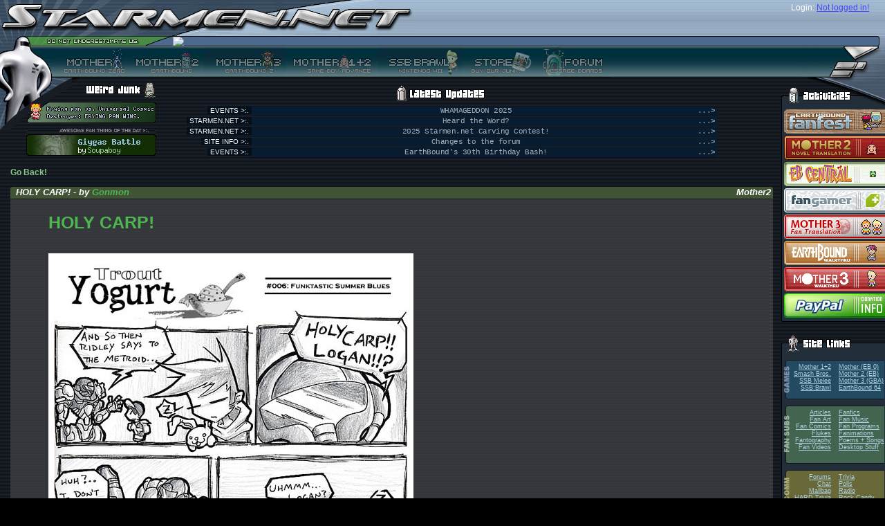

--- FILE ---
content_type: text/html; charset=utf-8
request_url: https://reid.fangamer.com/vote/vote.php?id=1885&stuffPageNumber=10&stuff=AuthASC
body_size: 4807
content:

<!DOCTYPE html PUBLIC "-//W3C//DTD XHTML 1.0 Strict//EN" "http://www.w3.org/TR/xhtml1/DTD/xhtml1-strict.dtd">
<html xmlns="http://www.w3.org/1999/xhtml" xml:lang="en">
<head>
	<title>STARMEN.NET - EarthBound / Mother 3 Goodness.</title>
		<link rel="stylesheet" type="text/css" href="/include/new/base.css?v=1" />
	<link rel="shortcut icon" href="http://starmen.net/favicon.ico" />

	<!--[if lt IE 7]>
		<link rel="stylesheet" type="text/css" href="/include/new/ie6.css" media="screen" />
	<![endif]-->
	<!--[if IE 7]>
		<link rel="stylesheet" type="text/css" href="/include/new/ie7.css" media="screen" />
	<![endif]-->
	<script src="/js/prototype.js" type="text/javascript"></script>
	<script src="/js/scriptaculous.js?load=effects" type="text/javascript"></script>
	<script src="/js/lightbox.js" type="text/javascript"></script>
	<script src="/js/ufo.js" type="text/javascript"></script>
	<script src="/js/zebra.js" type="text/javascript"></script>
	<script src="/js/countdown.js" type="text/javascript"></script>
		<!--<link rel="stylesheet" type="text/css" href="http://icecast.fobby.net/radiopsi_img_css.xsl" />-->
	<link rel="alternate" type="application/rss+xml"  href="http://starmendotnet.tumblr.com/rss" title="Starmen.Net">
</head>
<body id="fansubs">
<div id="header">
	<div class="top">
		<form action="http://starmen.net/forum/?t=login" method="post" id="login">
			<div>
				<div class="row">
					<span id="name"><label>Login:</label></span>
					<a href="https://forum.starmen.net/login/login_oauth" style="color:#4444ff">Not logged in!</a>				</div>
				<div class="row">
									</div>
			</div>
		</form>
		<h1><a href="/index.php"><img alt="Starmen.Net (Logo)" src="/include/new/images/normal/header-top-left.png" /></a></h1>
	</div>
	<div class="bottom">
		<div id="quote"><img src="http://starmen.net/include/quotes/54.png" /></div>
			<div id="badge"></div>
			<ul id="links">
				<li id="m1"><a href="/mother1" title=""><span></span></a></li>
				<li id="topbarstuff"><div style="display: none;"></div></li>
				<li id="m2"><a href="/mother2" title="Mother 2 (EarthBound)"><span>Mother 2 (EarthBound)</span></a></li>
				<li id="m3"><a href="/mother3" title="Mother 3 (EarthBound 64)"><span>Mother 3 (EarthBound 64)</span></a></li>
				<li id="m12"><a href="/mother12" title="Mother 1+2"><span>Mother 1+2</span></a></li>
				<li id="ssbb"><a href="/ssbb" title="Super Smash Bros. Brawl"><span>Super Smash Bros. Brawl</span></a></li>
				<li id="store"><a href="http://fangamer.net" title="Store"><span>Store</span></a></li>
				<li id="bbs"><a href="https://forum.starmen.net/forum" title="Forums"><span>Forums</span></a></li>
			</ul>
		</div>
	</div>
</div>
<hr class="hide" />
<div id="body">
	<div id="content">
				<h2 class="hide">News:</h2>
<script language="javascript">
<!--
var saveWidth = 0;
//function scaleImg(what){
//what = document.getElementById(what);
if (navigator.appName=="Netscape")
winW = window.innerWidth;
if (navigator.appName.indexOf("Microsoft")!=-1) {
winW = document.body.offsetWidth;
}
function scaleImg(what){
what = document.getElementById(what);
if (what.width>(winW-275) || saveWidth>(winW-275)) {
if (what.width==(winW-275))
what.width=saveWidth;

else
{
saveWidth = what.width;
what.style.cursor = "pointer";
what.width=(winW-275);
ThisImgResized = document.getElementById('ImgResized')
//alert (ThisImgResized.style.display);
ThisImgResized.style.display = "";
}

}
}
-->
</script>
<a href="">Go Back!</a><br/><br/><div class="news"><div class="title sitetitle"><div><h3><div style="float: right">&nbsp;Mother2</div>HOLY CARP! - by <a href="http://forum.starmen.net/?t=usrinfo&amp;id=126">Gonmon</a></h3></div></div><div class="text"><div class="top"><div class="IEsux"><a href="http://files.fobby.net/0000/075d/comic6.jpg" style="font-size: 25px;">HOLY CARP!</a><br><br><span style="display: none;" ID="ImgResized"><b>This image has been resized for your convenience. <br/>Click on it to view the full size version.</b></span><br/><a href="http://files.fobby.net/0000/075d/comic6.jpg"><img onLoad="scaleImg('submission')" id="submission" src="http://files.fobby.net/0000/075d/comic6.jpg" border="0"></a><br><br>Trout Yogurt: #06 - Where is Logan?!  Nothing is getting done!<br><br></div></div><div class="bottom"><span class="left"></span><span class="right"></span>
					</div></div></div><br /><br />
			<div class="fanart">
				<div class="header">
					<div><h3>Other Submissions by Gonmon</h3></div>
				</div>
				<div class="nav">
					<div class="letters">&lt;</div><div class="letters"><a href="/vote/vote.php?id=1885&stuff=AuthASC&stuffFirstLetter=G">G</a></div><div class="letters">&gt;</div>
					<div style="float: right"></div>
				</div>
				<div class="artarea">
					<a name="stuff"></a>

					<table class="dbTable">
						<tr>
							<th class="author"><u><b>Author</b></u>&nbsp;<a href="/vote/vote.php?id=1885&stuffPageNumber=10&stuff=AuthASC"><img src="/include/new/images/universal/arrowUp.png" class="arrow" alt="Sort Ascending" /></a>&nbsp;<a href="/vote/vote.php?id=1885&stuffPageNumber=10&stuff=AuthDESC"><img src="/include/new/images/universal/arrowDown.png" class="arrow" alt="Sort Descending" /></a></th>
							<th class="ttle"><b>Title</b>&nbsp;<a href="/vote/vote.php?id=1885&stuffPageNumber=10&stuff=TitleASC"><img src="/include/new/images/universal/arrowUp.png" class="arrow" alt="Sort Ascending" /></a>&nbsp;<a href="/vote/vote.php?id=1885&stuffPageNumber=10&stuff=TitleDESC"><img src="/include/new/images/universal/arrowDown.png" class="arrow" alt="Sort Descending" /></a></th>
							<th class="description"><b>Description</b>&nbsp;<a href="/vote/vote.php?id=1885&stuffPageNumber=10&stuff=DescASC"><img src="/include/new/images/universal/arrowUp.png" class="arrow" alt="Sort Ascending" /></a>&nbsp;<a href="/vote/vote.php?id=1885&stuffPageNumber=10&stuff=DescDESC"><img src="/include/new/images/universal/arrowDown.png" class="arrow" alt="Sort Descending" /></a></th>
							<th class="date"><b>Date</b>&nbsp;<a href="/vote/vote.php?id=1885&stuffPageNumber=10&stuff=DateASC"><img src="/include/new/images/universal/arrowUp.png" class="arrow" alt="Sort Ascending" /></a>&nbsp;<a href="/vote/vote.php?id=1885&stuffPageNumber=10&stuff=DateDESC"><img src="/include/new/images/universal/arrowDown.png" class="arrow" alt="Sort Descending" /></a></th>
							<th class="score"><b>Rank</b>&nbsp;<a href="/vote/vote.php?id=1885&stuffPageNumber=10&stuff=RankASC"><img src="/include/new/images/universal/arrowUp.png" class="arrow" alt="Sort Ascending" /></a>&nbsp;<a href="/vote/vote.php?id=1885&stuffPageNumber=10&stuff=RankDESC"><img src="/include/new/images/universal/arrowDown.png" class="arrow" alt="Sort Descending" /></a></th>
						</tr>
						<tr class="even">
							<td class="author">Gonmon</td>
							<td class="ttle"><a href="/vote/vote.php?id=2793">Paula Sketch</a></td>
							<td class="description">
								<div>A sketch of Paula with a teddy bear.</div>
							</td>
							<td class="date">2/9/05</td>
							<!-- <td class="size"></td> -->
							<td class="score">0.00</td>
						</tr>
						<tr class="odd">
							<td class="author">Gonmon</td>
							<td class="ttle"><a href="/vote/vote.php?id=2795">Pogo Punk</a></td>
							<td class="description">
								<div>The Pogo Punk armed with spray paint.</div>
							</td>
							<td class="date">2/9/05</td>
							<!-- <td class="size"></td> -->
							<td class="score">0.00</td>
						</tr>
						<tr class="even">
							<td class="author">Gonmon</td>
							<td class="ttle"><a href="/vote/vote.php?id=2796">SSB</a></td>
							<td class="description">
								<div>The guys from Super Smash Bros duke it out.</div>
							</td>
							<td class="date">2/9/05</td>
							<!-- <td class="size"></td> -->
							<td class="score">0.00</td>
						</tr>
						<tr class="odd">
							<td class="author">Gonmon</td>
							<td class="ttle"><a href="/vote/vote.php?id=2797">Frank</a></td>
							<td class="description">
								<div>Frank Fly poses with his knife.</div>
							</td>
							<td class="date">2/9/05</td>
							<!-- <td class="size"></td> -->
							<td class="score">0.00</td>
						</tr>
						<tr class="even">
							<td class="author">Gonmon</td>
							<td class="ttle"><a href="/vote/vote.php?id=2799">Ness Sketch 3</a></td>
							<td class="description">
								<div>Ness takes a break and eats some cookies.</div>
							</td>
							<td class="date">2/9/05</td>
							<!-- <td class="size"></td> -->
							<td class="score">0.00</td>
						</tr>
					</table>
				</div>
				<div class="nav"><div class="letters"><a href="/vote/vote.php?id=1885&stuff=AuthASC&stuffPageNumber=1#stuff">1</a></div><div class="letters"><a href="/vote/vote.php?id=1885&stuff=AuthASC&stuffPageNumber=2#stuff">2</a></div><div class="letters"><a href="/vote/vote.php?id=1885&stuff=AuthASC&stuffPageNumber=3#stuff">3</a></div><div class="letters"><a href="/vote/vote.php?id=1885&stuff=AuthASC&stuffPageNumber=4#stuff">4</a></div><div class="letters"><a href="/vote/vote.php?id=1885&stuff=AuthASC&stuffPageNumber=5#stuff">5</a></div><div class="letters"><a href="/vote/vote.php?id=1885&stuff=AuthASC&stuffPageNumber=6#stuff">6</a></div><div class="letters"><a href="/vote/vote.php?id=1885&stuff=AuthASC&stuffPageNumber=7#stuff">7</a></div><div class="letters"><a href="/vote/vote.php?id=1885&stuff=AuthASC&stuffPageNumber=8#stuff">8</a></div><div class="letters"><a href="/vote/vote.php?id=1885&stuff=AuthASC&stuffPageNumber=9#stuff">9</a></div><div class="letters">10</div><div class="letters"><a href="/vote/vote.php?id=1885&stuff=AuthASC&stuffPageNumber=11#stuff">11</a></div><div class="letters"><a href="/vote/vote.php?id=1885&stuff=AuthASC&stuffPageNumber=12#stuff">12</a></div><div class="letters"><a href="/vote/vote.php?id=1885&stuff=AuthASC&stuffPageNumber=13#stuff">13</a></div><div class="letters"><a href="/vote/vote.php?id=1885&stuff=AuthASC&stuffPageNumber=14#stuff">14</a></div><div class="letters"><a href="/vote/vote.php?id=1885&stuff=AuthASC&stuffPageNumber=15#stuff">15</a></div><div class="letters"><a href="/vote/vote.php?id=1885&stuff=AuthASC&stuffPageNumber=16#stuff">16</a></div><div class="letters"><a href="/vote/vote.php?id=1885&stuff=AuthASC&stuffPageNumber=17#stuff">17</a></div>
				</div>
			</div></div>  
    <div id="junk">  
        <div class="title">  
            <h2>Junk:</h2>  
        </div>  
        <div id="weirdjunk">  
            <div class="title">  
                <h3>Weird Junk:</h3>  
            </div>  
                  
            <ul id="toplefter">  
                <li id="ebtod"><a href="/whatisebtod.php"><span>Earthbound Thing of the Day.</span></a></li>  
                <li id="aftod"><a href="/vote/vote.php?id=2951"><span>Awesome Fan Thing of the Day.</span></a></li>  
            </ul>  
            <!div id="ebtod"><!/div>  
            <!div id="aftod"><!/div>  
        </div>  
         
 
  <div id="latestupdates"  style="text-align:center;"><!--<a href="http://fangamer.net/products/awesomeness?ref=smn-frontpage-aweness&utm_source=smn&utm_medium=banner&utm_campaign=frontpage_aweness"><img src="http://starmen.net/images/aweness2011.png" alt="Awesomeness Combo Pack! Shirtness + Hatness + Howntownpins + the new PK Yomega, the Eagle Lander. The most popular combo pack EVER is BACK!" title="Awesomeness Combo Pack! Shirtness + Hatness + Howntownpins + the new PK Yomega, the Eagle Lander. The most popular combo pack EVER is BACK!" width="473" height="126" style="border:none;margin:0;padding:0;" /></a><a href="http://fangamer.net/products/shirtness?ref=smn-frontpage-sn&utm_source=smn&utm_medium=banner&utm_campaign=frontpage_sn"><img src="http://starmen.net/images/sn2011.png" width="155" height="126" style="border:none;margin:0;padding:0;" alt="Shirtness - $23" title="Shirtness - $23" /></a> -->
    
            <div class="title" style="margin-top:6px;">  
                <h3>Latest Updates:</h3>  
            </div> <div class="update">
  <span class="section">
    <span>EVENTS &gt;:.</span>
  </span>
  <span class="text">
    <span class="ellipsis">...&gt;</span>
    <!--<a href="http://fangamer.net/products/hatness">Hatness - OMG A MR. BASEBALL HAT AND FOR ONLY FIFTEEN DOLLARS?!</a>-->
    WHAMAGEDDON 2025  </span>
</div>
  <div class="update">
  <span class="section">
    <span>STARMEN.NET &gt;:.</span>
  </span>
  <span class="text">
    <span class="ellipsis">...&gt;</span>
    <!--<a href="http://fangamer.net/products/hatness">Hatness - OMG A MR. BASEBALL HAT AND FOR ONLY FIFTEEN DOLLARS?!</a>-->
    Heard the Word?  </span>
</div>
  <div class="update">
  <span class="section">
    <span>STARMEN.NET &gt;:.</span>
  </span>
  <span class="text">
    <span class="ellipsis">...&gt;</span>
    <!--<a href="http://fangamer.net/products/hatness">Hatness - OMG A MR. BASEBALL HAT AND FOR ONLY FIFTEEN DOLLARS?!</a>-->
    2025 Starmen.net Carving Contest!  </span>
</div>
  <div class="update">
  <span class="section">
    <span>SITE INFO &gt;:.</span>
  </span>
  <span class="text">
    <span class="ellipsis">...&gt;</span>
    <!--<a href="http://fangamer.net/products/hatness">Hatness - OMG A MR. BASEBALL HAT AND FOR ONLY FIFTEEN DOLLARS?!</a>-->
    Changes to the forum  </span>
</div>
  <div class="update">
  <span class="section">
    <span>EVENTS &gt;:.</span>
  </span>
  <span class="text">
    <span class="ellipsis">...&gt;</span>
    <!--<a href="http://fangamer.net/products/hatness">Hatness - OMG A MR. BASEBALL HAT AND FOR ONLY FIFTEEN DOLLARS?!</a>-->
    EarthBound's 30th Birthday Bash!  </span>
</div>
  

        </div>  
    </div>  
</div>  
<div id="side">  
    <div id="activities">  
        <div class="title"><h2>Activities:</h2></div>  
        <div class="container">  
<!-- 
            <div style="activity"><a href="http://fangamer.com/fanfest/m3/2010"><img  
src="/include/activities/m3fanfest2010.png" style="border: 0;" alt="MOTHER 3 Fanfest - August 6-27 2010" /></a></div>  
--> 
            <div class="activity"><a href="http://fangamer.com/fanfest/eb/2011"><img src="/include/activities/sidebar_ebff10.png" style="border: 0;" alt="EarthBound Fanfest 2010" title="EarthBound Fanfest 2010 -- better than sliced Nutella." /></a></div>  
            <div class="activity"><a href="http://novel.fobby.net"><img src="/include/activities/sidebar_m2novelization2.png" style="border: 0;" alt="MOTHER 2 Novel Translation Project!" /></a></div>  
            <div class="activity"><a href="http://earthboundcentral.com"><img src="/include/activities/ebcentral_banner.png" style="border: 0;" alt="EarthBound Central -- Good News for the Modern Fan" /></a></div>  
            <div class="activity"><a href="http://fangamer.net"><img src="/include/activities/sidebar_fangamer.png" style="border: 0;" alt="Fangamer Banner" title="Fangamer -- nerd stuff you need, when you need a good nerding." /></a></div>  
            <div class="activity"><a href="http://mother3.fobby.net"><img src="/include/activities/m3fantrans.png" style="border: 0;" alt="MOTHER 3 Fan Translation" /></a></div>  
            <div class="activity"><a href="http://walkthrough.starmen.net/earthbound"><img src="/include/activities/sidebar_ebwalkthru.png" style="border: 0;" alt="Starmen.Net EarthBound Walkthrough" /></a></div>  
            <div class="activity"><a href="http://walkthrough.starmen.net/mother3"><img src="/include/activities/m3walkthrough.png" style="border: 0;" alt="Starmen.Net Mother 3 Walkthrough" /></a></div>  
            <div class="activity"><a href="http://starmen.net/radio/schedule.php"><div id="radiopsiImg"></div></a></div>  
            <div class="activity"><a href="/donate"><img src="/include/activities/donations.png" style="border: 0;" alt="Donate to Starmen.Net!" /></a></div>  
          
        </div>  
        <div class="bottom"></div>  
    </div>  
    <div id="sitelinks">  
        <div class="title"><h2>Site Links:</h2></div>  
        <div class="container">  
            <ul id="games">  
                <li class="left"><a href="/mother12">Mother 1+2</a></li>  
                <li class="right"><a href="/mother1">Mother (EB 0)</a></li>  
                <li class="left"><a href="/smashbros">Smash Bros.</a></li>  
                <li class="right"><a href="/mother2">Mother 2 (EB)</a></li>  
                <li class="left"><a href="/ssbm">SSB Melee</a></li>  
                <li class="right"><a href="/mother3">Mother 3 (GBA)</a></li>  
                <li class="left"><a href="/ssbb">SSB:Brawl</a></li>  
                <li class="right"><a href="/eb64">EarthBound 64</a></li>  
            </ul>  
            <ul id="fansubs">  
                <li class="left"><a href="/articles">Articles</a></li>  
                <li class="right"><a href="/fanfics">Fanfics</a></li>  
                <li class="left"><a href="/fanart">Fan Art</a></li>  
                <li class="right"><a href="/fanmusic">Fan Music</a></li>  
                <li class="left"><a href="/comics">Fan Comics</a></li>  
                <li class="right"><a href="/fanprograms">Fan Programs</a></li>  
                <li class="left"><a href="/flukes">Flukes</a></li>  
                <li class="right"><a href="/fanimation">Fanimations</a></li>  
                <li class="left"><a href="/fantography">Fantography</a></li>  
                <li class="right"><a href="/poems">Poems + Songs</a></li>  
                <li class="left"><a href="/fanvideos">Fan Videos</a></li>  
                <li class="right"><a href="/desktop">Desktop Stuff</a></li>  
            </ul>  
            <ul id="comm">  
                <li class="left"><a href="http://forum.starmen.net">Forums</a></li>  
                <li class="right"><a href="/trivia">Trivia</a></li>  
                <li class="left"><a href="/chat">Chat</a></li>  
                <li class="right"><a href="/polls">Polls</a></li>  
                <li class="left"><a href="/mailbag">Mailbag</a></li>  
                <li class="right"><a href="/radio">Radio</a></li>  
                <li class="left"><a href="/hardtrivia">HARD Trivia</a></li>  
                <li class="right"><a href="/rockcandy">Rock Candy</a></li>  
            </ul>  
            <ul id="goods">  
                <li class="left"><a href="/merchandise">Merchandise</a></li>  
                <li class="right"><a href="/merchandise/auctions">Auctions</a></li>  
                <li class="left"><a href="/merchandise/buyables">Buyables</a></li>  
                <li class="right"><a href="http://fangamer.net/">Fangamer</a></li>  
                <li class="left"><a href="/merchandise/importing">Importing</a></li> 
                <li class="right"><a href="http://fangamer.net/">Store</a></li>  
            </ul>  
            <ul id="labs">  
                <li class="left"><a href="/pkhack">PK Hack</a></li>  
                <li class="right"><a href="/credits">Credits</a></li>  
                <li class="left"><a href="/mother2/ebdb">EBDB</a></li>  
                <li class="right"><a href="/stonehenge/bluedisks">Blue Disk Saga</a></li>  
                <li class="left"><a href="http://walkthrough.starmen.net">Walkthroughs</a></li>  
                <li class="right"><a href="/recommendations">Recommend.</a></li>  
                <li class="left"><a href="/events">Events</a></li>  
            </ul>  
            <ul id="site">  
                <li class="left"><a href="/donate">Donations</a></li>  
                <li class="right"><a href="/stonehenge">Stonehenge</a></li>  
                <li class="left"><a href="/siteinfo">Site Info</a></li>  
                <li class="right"><a href="/submit">Submit</a></li>  
                <li class="left"><a href="/siteinfo/media.php">Press</a></li>  
            </ul>  
        </div>  
        <div class="bottom"></div>  
    </div>  
    <div style="margin: 16px 0;"><div style="background: url(/include/rightbar/side-rightbar-title-sitegray-974-Site%20Info.png) no-repeat; height: 36px; width: 150px; margin: 0 0 0px 0;">
			<h2 style="display: none;">Site Info:</h2>
		</div>
		<div style="padding: 4px 2px 2px 4px; background: url(/include/new/images/universal/side-rightbar-container-sitegray.png) repeat-y; font-size: 10px;">Wanna know more about the staffers?  The Site History?  The Forum Badge Guide?  All the info is <a href="http://starmen.net/siteinfo/">here</a>!</div><div style="background: url(/include/new/images/universal/side-rightbar-bottom-sitegray.png) no-repeat; height: 3px; width: 150px;"></div></div><div style="margin: 16px 0;"><div style="background: url(/include/rightbar/side-rightbar-title-poll-737-Polls.png) no-repeat; height: 36px; width: 150px; margin: 0 0 0px 0;">
			<h2 style="display: none;">Polls:</h2>
		</div>
		<div style="padding: 4px 2px 2px 4px; background: url(/include/new/images/universal/side-rightbar-container-poll.png) repeat-y; font-size: 10px;"><a href="/polls">How do you use Starmen.net?</a><br/><img src="/include/new/images/universal/side-polls-lastweek.png" alt="Last Week's Poll" /><br/>Which of the Super Smash Bros. Newcomers is your favourite?<br /><a href="/polls"><img src="/polls/chart.png.php?dataset=2&amp;size=small" style="border: 0;" alt="Image of Last Week's Poll" /></a>
</div><div style="background: url(/include/new/images/universal/side-rightbar-bottom-poll.png) no-repeat; height: 3px; width: 150px;"></div></div><div style="margin: 16px 0;"><div style="background: url(/include/rightbar/side-rightbar-title-commyellow-1068-Radio%20PSI.png) no-repeat; height: 36px; width: 150px; margin: 0 0 0px 0;">
			<h2 style="display: none;">Radio PSI:</h2>
		</div>
		<div style="padding: 4px 2px 2px 4px; background: url(/include/new/images/universal/side-rightbar-container-commyellow.png) repeat-y; font-size: 10px;">Bringing the EarthBound community together through the magic of music.</div><div style="background: url(/include/new/images/universal/side-rightbar-bottom-commyellow.png) no-repeat; height: 3px; width: 150px;"></div></div>  

</div>  

<script>
  if (navigator && navigator.doNotTrack) {
  }
  else {
  (function(i,s,o,g,r,a,m){i['GoogleAnalyticsObject']=r;i[r]=i[r]||function(){
  (i[r].q=i[r].q||[]).push(arguments)},i[r].l=1*new Date();a=s.createElement(o),
  m=s.getElementsByTagName(o)[0];a.async=1;a.src=g;m.parentNode.insertBefore(a,m)
  })(window,document,'script','//www.google-analytics.com/analytics.js','ga');

  ga('create', 'UA-251886-1', 'auto');
  ga('send', 'pageview');
}

</script>

<div style="padding:25px;">
<a href="https://forum.starmen.net/forum/rules/" style="font-size:12px;color:#ccc;">Privacy Policy</a>
</div>

</body>  
</html>
